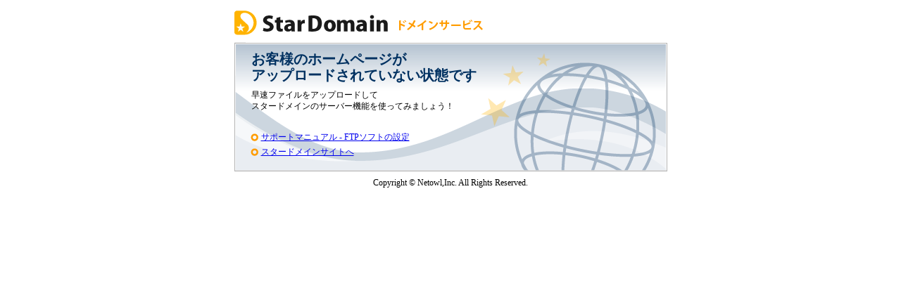

--- FILE ---
content_type: text/html
request_url: http://standk.jp/
body_size: 2795
content:
<!DOCTYPE html PUBLIC "-//W3C//DTD XHTML 1.0 Strict//EN" "http://www.w3.org/TR/xhtml1/DTD/xhtml1-strict.dtd">
<html xmlns="http://www.w3.org/1999/xhtml" xml:lang="ja" lang="ja">
<head>
<meta http-equiv="Content-Type" content="text/html; charset=EUC-JP" />
<meta http-equiv="Pragma" content="no-cache">
<meta http-equiv="cache-control" content="no-cache">
<meta http-equiv="expires" content="0">

<meta http-equiv="Content-Style-Type" content="text/css" />
<meta http-equiv="Content-Script-Type" content="text/javascript" />
<meta name="copyright" content="Copyright Netowl Corporation" />
<meta name="robots" content="INDEX,FOLLOW" />
<title>スタードメイン　サーバーデフォルトページ</title>
<style type="text/css">

* {
	margin : 0 ;
	padding : 0 ; 
	font-size : 100% ;
}

body {
	font-size : 75% ;
	text-align : center ;
	font-family:"ＭＳ Ｐゴシック", Osaka, "ヒラギノ角ゴ Pro W3" ;
	line-height : 1.4 ;
}

#container {
	width : 615px ;
	margin : 15px auto 30px ;
}

#container #header {
	width : 615px ;
	height : 46px ;
	background : url(default_page.png) 0 0 no-repeat ;
}

#container #header a {
	display : block ;
	text-indent : -500em ;
	overflow : hidden ;
	width : 355px ;
	height : 35px ;
}

#container dl#contents {
	height : 183px ;
	margin-bottom : 8px ;
	text-align : left ;
	position : relative ;
	background : url(default_page.png) left bottom no-repeat ;
}

dl#contents dt {
	width : 615px ;
	font-weight : bold ;
	font-size : 165% ;
	color : #003161 ;
	line-height : 1.2 ;
	margin : 0 0 0 24px ;
	padding : 12px 0 0 0 ;
}

dl#contents dd {
	padding : 8px 24px ;
}

dl#contents dd #link {
	position : absolute ;
	top : 124px ;
	left : 38px ;
}

dl#contents dd #link li {
	list-style-type : none ;
	line-height : 21px ;
}

address {
	font-style : normal ;
}

</style>
</head>
<body>

<div id="base">
	<div id="container">
    	<div id="header">
        	<a href="http://www.star-domain.jp/" title="StarDomain ドメインサービス">StarDomain ドメインサービス</a>
        </div>
        <!-- /header -->
    
		<dl id="contents"> 
        	<dt>お客様のホームページが<br />アップロードされていない状態です</dt>
            <dd>
            	<p>早速ファイルをアップロードして<br />
                スタードメインのサーバー機能を使ってみましょう！</p>
        	
                <ul id="link">
                    <li><a href="http://www.star-domain.jp/man/homepage_ftp.php">サポートマニュアル - FTPソフトの設定</a></li>
                    <li><a href="http://www.star-domain.jp/">スタードメインサイトへ</a></li>
                </ul>
            </dd>
		</dl>
        
        <div id="footer">
        	<address>Copyright &copy; Netowl,Inc. All Rights Reserved.</address>
        </div>
        <!-- /footer -->
        
	<!--//container--></div>
<!--//base--></div>

</body>
</html>
